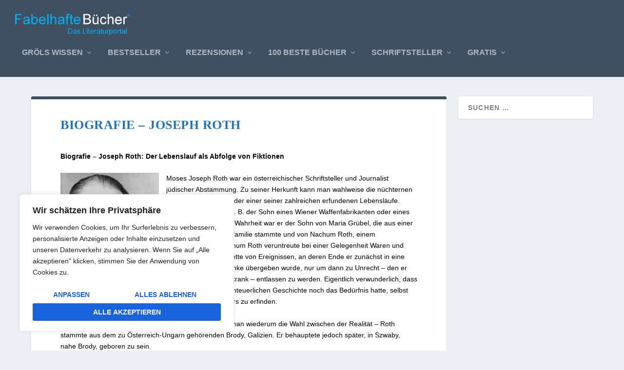

--- FILE ---
content_type: text/html; charset=utf-8
request_url: https://www.google.com/recaptcha/api2/aframe
body_size: 266
content:
<!DOCTYPE HTML><html><head><meta http-equiv="content-type" content="text/html; charset=UTF-8"></head><body><script nonce="Nr_mPvQlYDFEWjQhmFgmgw">/** Anti-fraud and anti-abuse applications only. See google.com/recaptcha */ try{var clients={'sodar':'https://pagead2.googlesyndication.com/pagead/sodar?'};window.addEventListener("message",function(a){try{if(a.source===window.parent){var b=JSON.parse(a.data);var c=clients[b['id']];if(c){var d=document.createElement('img');d.src=c+b['params']+'&rc='+(localStorage.getItem("rc::a")?sessionStorage.getItem("rc::b"):"");window.document.body.appendChild(d);sessionStorage.setItem("rc::e",parseInt(sessionStorage.getItem("rc::e")||0)+1);localStorage.setItem("rc::h",'1769647161118');}}}catch(b){}});window.parent.postMessage("_grecaptcha_ready", "*");}catch(b){}</script></body></html>